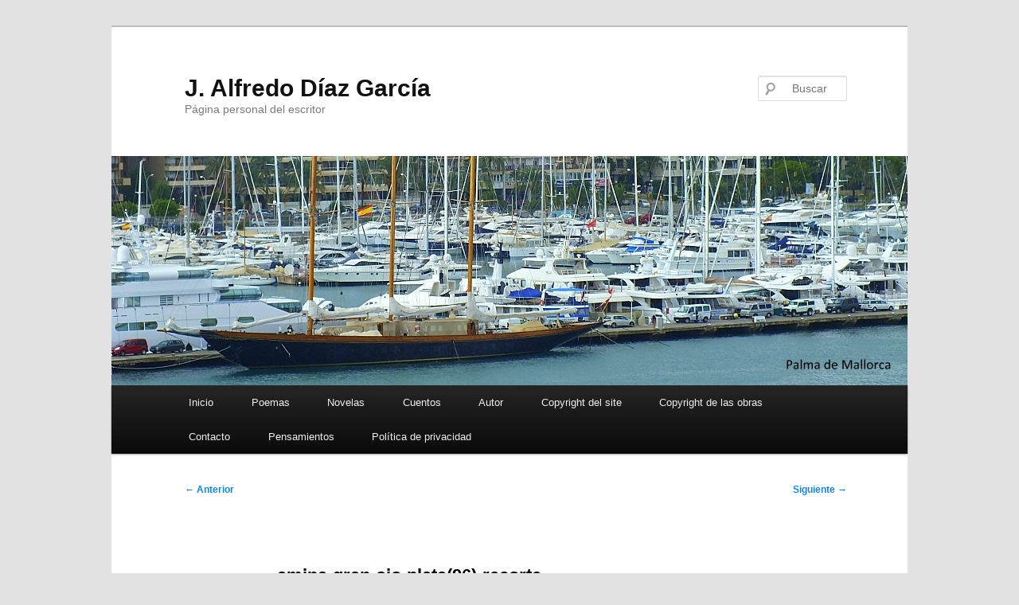

--- FILE ---
content_type: text/html; charset=UTF-8
request_url: https://alfredodiazgarcia.com/amina-gran-ojo-plata96-recorte/
body_size: 12206
content:
<!DOCTYPE html>
<html dir="ltr" lang="es" prefix="og: https://ogp.me/ns#">
<head>
<meta charset="UTF-8" />
<meta name="viewport" content="width=device-width, initial-scale=1.0" />
<title>
amina-gran-ojo-plata(96)-recorte | J. Alfredo Díaz GarcíaJ. Alfredo Díaz García	</title>
<link rel="profile" href="https://gmpg.org/xfn/11" />
<link rel="stylesheet" type="text/css" media="all" href="https://alfredodiazgarcia.com/wp-content/themes/twentyeleven/style.css?ver=20251202" />
<link rel="pingback" href="https://alfredodiazgarcia.com/xmlrpc.php">

		<!-- All in One SEO 4.9.3 - aioseo.com -->
	<meta name="robots" content="max-image-preview:large" />
	<meta name="author" content="Alfredo Díaz"/>
	<link rel="canonical" href="https://alfredodiazgarcia.com/amina-gran-ojo-plata96-recorte/" />
	<meta name="generator" content="All in One SEO (AIOSEO) 4.9.3" />
		<meta property="og:locale" content="es_ES" />
		<meta property="og:site_name" content="J. Alfredo Díaz García | Página personal del escritor" />
		<meta property="og:type" content="article" />
		<meta property="og:title" content="amina-gran-ojo-plata(96)-recorte | J. Alfredo Díaz García" />
		<meta property="og:url" content="https://alfredodiazgarcia.com/amina-gran-ojo-plata96-recorte/" />
		<meta property="og:image" content="https://alfredodiazgarcia.com/imagenes/sidebar/J.Alfredo-Diaz.jpg" />
		<meta property="og:image:secure_url" content="https://alfredodiazgarcia.com/imagenes/sidebar/J.Alfredo-Diaz.jpg" />
		<meta property="article:published_time" content="2023-11-08T13:21:22+00:00" />
		<meta property="article:modified_time" content="2023-11-08T13:21:22+00:00" />
		<meta property="article:publisher" content="https://facebook.com/jesusalfredo.diazg" />
		<meta name="twitter:card" content="summary_large_image" />
		<meta name="twitter:title" content="amina-gran-ojo-plata(96)-recorte | J. Alfredo Díaz García" />
		<meta name="twitter:image" content="https://alfredodiazgarcia.com/imagenes/sidebar/J.Alfredo-Diaz.jpg" />
		<script type="application/ld+json" class="aioseo-schema">
			{"@context":"https:\/\/schema.org","@graph":[{"@type":"BreadcrumbList","@id":"https:\/\/alfredodiazgarcia.com\/amina-gran-ojo-plata96-recorte\/#breadcrumblist","itemListElement":[{"@type":"ListItem","@id":"https:\/\/alfredodiazgarcia.com#listItem","position":1,"name":"Hogar","item":"https:\/\/alfredodiazgarcia.com","nextItem":{"@type":"ListItem","@id":"https:\/\/alfredodiazgarcia.com\/amina-gran-ojo-plata96-recorte\/#listItem","name":"amina-gran-ojo-plata(96)-recorte"}},{"@type":"ListItem","@id":"https:\/\/alfredodiazgarcia.com\/amina-gran-ojo-plata96-recorte\/#listItem","position":2,"name":"amina-gran-ojo-plata(96)-recorte","previousItem":{"@type":"ListItem","@id":"https:\/\/alfredodiazgarcia.com#listItem","name":"Hogar"}}]},{"@type":"ItemPage","@id":"https:\/\/alfredodiazgarcia.com\/amina-gran-ojo-plata96-recorte\/#itempage","url":"https:\/\/alfredodiazgarcia.com\/amina-gran-ojo-plata96-recorte\/","name":"amina-gran-ojo-plata(96)-recorte | J. Alfredo D\u00edaz Garc\u00eda","inLanguage":"es-ES","isPartOf":{"@id":"https:\/\/alfredodiazgarcia.com\/#website"},"breadcrumb":{"@id":"https:\/\/alfredodiazgarcia.com\/amina-gran-ojo-plata96-recorte\/#breadcrumblist"},"author":{"@id":"https:\/\/alfredodiazgarcia.com\/author\/alfredoescritor\/#author"},"creator":{"@id":"https:\/\/alfredodiazgarcia.com\/author\/alfredoescritor\/#author"},"datePublished":"2023-11-08T15:21:22+02:00","dateModified":"2023-11-08T15:21:22+02:00"},{"@type":"Person","@id":"https:\/\/alfredodiazgarcia.com\/#person","name":"Alfredo D\u00edaz","image":{"@type":"ImageObject","@id":"https:\/\/alfredodiazgarcia.com\/amina-gran-ojo-plata96-recorte\/#personImage","url":"https:\/\/secure.gravatar.com\/avatar\/9d9fc3e9019aa4e033ce6dde54d08ec3a1f4e08051f12d1ccce86947b452c06c?s=96&d=wavatar&r=g","width":96,"height":96,"caption":"Alfredo D\u00edaz"}},{"@type":"Person","@id":"https:\/\/alfredodiazgarcia.com\/author\/alfredoescritor\/#author","url":"https:\/\/alfredodiazgarcia.com\/author\/alfredoescritor\/","name":"Alfredo D\u00edaz","image":{"@type":"ImageObject","@id":"https:\/\/alfredodiazgarcia.com\/amina-gran-ojo-plata96-recorte\/#authorImage","url":"https:\/\/secure.gravatar.com\/avatar\/9d9fc3e9019aa4e033ce6dde54d08ec3a1f4e08051f12d1ccce86947b452c06c?s=96&d=wavatar&r=g","width":96,"height":96,"caption":"Alfredo D\u00edaz"}},{"@type":"WebSite","@id":"https:\/\/alfredodiazgarcia.com\/#website","url":"https:\/\/alfredodiazgarcia.com\/","name":"J. Alfredo D\u00edaz Garc\u00eda","description":"P\u00e1gina personal del escritor","inLanguage":"es-ES","publisher":{"@id":"https:\/\/alfredodiazgarcia.com\/#person"}}]}
		</script>
		<!-- All in One SEO -->

<link rel="alternate" type="application/rss+xml" title="J. Alfredo Díaz García &raquo; Feed" href="https://alfredodiazgarcia.com/feed/" />
<link rel="alternate" type="application/rss+xml" title="J. Alfredo Díaz García &raquo; Feed de los comentarios" href="https://alfredodiazgarcia.com/comments/feed/" />
<link rel="alternate" type="application/rss+xml" title="J. Alfredo Díaz García &raquo; Comentario amina-gran-ojo-plata(96)-recorte del feed" href="https://alfredodiazgarcia.com/feed/?attachment_id=2709" />
<link rel="alternate" title="oEmbed (JSON)" type="application/json+oembed" href="https://alfredodiazgarcia.com/wp-json/oembed/1.0/embed?url=https%3A%2F%2Falfredodiazgarcia.com%2Famina-gran-ojo-plata96-recorte%2F" />
<link rel="alternate" title="oEmbed (XML)" type="text/xml+oembed" href="https://alfredodiazgarcia.com/wp-json/oembed/1.0/embed?url=https%3A%2F%2Falfredodiazgarcia.com%2Famina-gran-ojo-plata96-recorte%2F&#038;format=xml" />
<style id='wp-img-auto-sizes-contain-inline-css' type='text/css'>
img:is([sizes=auto i],[sizes^="auto," i]){contain-intrinsic-size:3000px 1500px}
/*# sourceURL=wp-img-auto-sizes-contain-inline-css */
</style>
<style id='wp-emoji-styles-inline-css' type='text/css'>

	img.wp-smiley, img.emoji {
		display: inline !important;
		border: none !important;
		box-shadow: none !important;
		height: 1em !important;
		width: 1em !important;
		margin: 0 0.07em !important;
		vertical-align: -0.1em !important;
		background: none !important;
		padding: 0 !important;
	}
/*# sourceURL=wp-emoji-styles-inline-css */
</style>
<style id='wp-block-library-inline-css' type='text/css'>
:root{--wp-block-synced-color:#7a00df;--wp-block-synced-color--rgb:122,0,223;--wp-bound-block-color:var(--wp-block-synced-color);--wp-editor-canvas-background:#ddd;--wp-admin-theme-color:#007cba;--wp-admin-theme-color--rgb:0,124,186;--wp-admin-theme-color-darker-10:#006ba1;--wp-admin-theme-color-darker-10--rgb:0,107,160.5;--wp-admin-theme-color-darker-20:#005a87;--wp-admin-theme-color-darker-20--rgb:0,90,135;--wp-admin-border-width-focus:2px}@media (min-resolution:192dpi){:root{--wp-admin-border-width-focus:1.5px}}.wp-element-button{cursor:pointer}:root .has-very-light-gray-background-color{background-color:#eee}:root .has-very-dark-gray-background-color{background-color:#313131}:root .has-very-light-gray-color{color:#eee}:root .has-very-dark-gray-color{color:#313131}:root .has-vivid-green-cyan-to-vivid-cyan-blue-gradient-background{background:linear-gradient(135deg,#00d084,#0693e3)}:root .has-purple-crush-gradient-background{background:linear-gradient(135deg,#34e2e4,#4721fb 50%,#ab1dfe)}:root .has-hazy-dawn-gradient-background{background:linear-gradient(135deg,#faaca8,#dad0ec)}:root .has-subdued-olive-gradient-background{background:linear-gradient(135deg,#fafae1,#67a671)}:root .has-atomic-cream-gradient-background{background:linear-gradient(135deg,#fdd79a,#004a59)}:root .has-nightshade-gradient-background{background:linear-gradient(135deg,#330968,#31cdcf)}:root .has-midnight-gradient-background{background:linear-gradient(135deg,#020381,#2874fc)}:root{--wp--preset--font-size--normal:16px;--wp--preset--font-size--huge:42px}.has-regular-font-size{font-size:1em}.has-larger-font-size{font-size:2.625em}.has-normal-font-size{font-size:var(--wp--preset--font-size--normal)}.has-huge-font-size{font-size:var(--wp--preset--font-size--huge)}.has-text-align-center{text-align:center}.has-text-align-left{text-align:left}.has-text-align-right{text-align:right}.has-fit-text{white-space:nowrap!important}#end-resizable-editor-section{display:none}.aligncenter{clear:both}.items-justified-left{justify-content:flex-start}.items-justified-center{justify-content:center}.items-justified-right{justify-content:flex-end}.items-justified-space-between{justify-content:space-between}.screen-reader-text{border:0;clip-path:inset(50%);height:1px;margin:-1px;overflow:hidden;padding:0;position:absolute;width:1px;word-wrap:normal!important}.screen-reader-text:focus{background-color:#ddd;clip-path:none;color:#444;display:block;font-size:1em;height:auto;left:5px;line-height:normal;padding:15px 23px 14px;text-decoration:none;top:5px;width:auto;z-index:100000}html :where(.has-border-color){border-style:solid}html :where([style*=border-top-color]){border-top-style:solid}html :where([style*=border-right-color]){border-right-style:solid}html :where([style*=border-bottom-color]){border-bottom-style:solid}html :where([style*=border-left-color]){border-left-style:solid}html :where([style*=border-width]){border-style:solid}html :where([style*=border-top-width]){border-top-style:solid}html :where([style*=border-right-width]){border-right-style:solid}html :where([style*=border-bottom-width]){border-bottom-style:solid}html :where([style*=border-left-width]){border-left-style:solid}html :where(img[class*=wp-image-]){height:auto;max-width:100%}:where(figure){margin:0 0 1em}html :where(.is-position-sticky){--wp-admin--admin-bar--position-offset:var(--wp-admin--admin-bar--height,0px)}@media screen and (max-width:600px){html :where(.is-position-sticky){--wp-admin--admin-bar--position-offset:0px}}

/*# sourceURL=wp-block-library-inline-css */
</style><style id='global-styles-inline-css' type='text/css'>
:root{--wp--preset--aspect-ratio--square: 1;--wp--preset--aspect-ratio--4-3: 4/3;--wp--preset--aspect-ratio--3-4: 3/4;--wp--preset--aspect-ratio--3-2: 3/2;--wp--preset--aspect-ratio--2-3: 2/3;--wp--preset--aspect-ratio--16-9: 16/9;--wp--preset--aspect-ratio--9-16: 9/16;--wp--preset--color--black: #000;--wp--preset--color--cyan-bluish-gray: #abb8c3;--wp--preset--color--white: #fff;--wp--preset--color--pale-pink: #f78da7;--wp--preset--color--vivid-red: #cf2e2e;--wp--preset--color--luminous-vivid-orange: #ff6900;--wp--preset--color--luminous-vivid-amber: #fcb900;--wp--preset--color--light-green-cyan: #7bdcb5;--wp--preset--color--vivid-green-cyan: #00d084;--wp--preset--color--pale-cyan-blue: #8ed1fc;--wp--preset--color--vivid-cyan-blue: #0693e3;--wp--preset--color--vivid-purple: #9b51e0;--wp--preset--color--blue: #1982d1;--wp--preset--color--dark-gray: #373737;--wp--preset--color--medium-gray: #666;--wp--preset--color--light-gray: #e2e2e2;--wp--preset--gradient--vivid-cyan-blue-to-vivid-purple: linear-gradient(135deg,rgb(6,147,227) 0%,rgb(155,81,224) 100%);--wp--preset--gradient--light-green-cyan-to-vivid-green-cyan: linear-gradient(135deg,rgb(122,220,180) 0%,rgb(0,208,130) 100%);--wp--preset--gradient--luminous-vivid-amber-to-luminous-vivid-orange: linear-gradient(135deg,rgb(252,185,0) 0%,rgb(255,105,0) 100%);--wp--preset--gradient--luminous-vivid-orange-to-vivid-red: linear-gradient(135deg,rgb(255,105,0) 0%,rgb(207,46,46) 100%);--wp--preset--gradient--very-light-gray-to-cyan-bluish-gray: linear-gradient(135deg,rgb(238,238,238) 0%,rgb(169,184,195) 100%);--wp--preset--gradient--cool-to-warm-spectrum: linear-gradient(135deg,rgb(74,234,220) 0%,rgb(151,120,209) 20%,rgb(207,42,186) 40%,rgb(238,44,130) 60%,rgb(251,105,98) 80%,rgb(254,248,76) 100%);--wp--preset--gradient--blush-light-purple: linear-gradient(135deg,rgb(255,206,236) 0%,rgb(152,150,240) 100%);--wp--preset--gradient--blush-bordeaux: linear-gradient(135deg,rgb(254,205,165) 0%,rgb(254,45,45) 50%,rgb(107,0,62) 100%);--wp--preset--gradient--luminous-dusk: linear-gradient(135deg,rgb(255,203,112) 0%,rgb(199,81,192) 50%,rgb(65,88,208) 100%);--wp--preset--gradient--pale-ocean: linear-gradient(135deg,rgb(255,245,203) 0%,rgb(182,227,212) 50%,rgb(51,167,181) 100%);--wp--preset--gradient--electric-grass: linear-gradient(135deg,rgb(202,248,128) 0%,rgb(113,206,126) 100%);--wp--preset--gradient--midnight: linear-gradient(135deg,rgb(2,3,129) 0%,rgb(40,116,252) 100%);--wp--preset--font-size--small: 13px;--wp--preset--font-size--medium: 20px;--wp--preset--font-size--large: 36px;--wp--preset--font-size--x-large: 42px;--wp--preset--spacing--20: 0.44rem;--wp--preset--spacing--30: 0.67rem;--wp--preset--spacing--40: 1rem;--wp--preset--spacing--50: 1.5rem;--wp--preset--spacing--60: 2.25rem;--wp--preset--spacing--70: 3.38rem;--wp--preset--spacing--80: 5.06rem;--wp--preset--shadow--natural: 6px 6px 9px rgba(0, 0, 0, 0.2);--wp--preset--shadow--deep: 12px 12px 50px rgba(0, 0, 0, 0.4);--wp--preset--shadow--sharp: 6px 6px 0px rgba(0, 0, 0, 0.2);--wp--preset--shadow--outlined: 6px 6px 0px -3px rgb(255, 255, 255), 6px 6px rgb(0, 0, 0);--wp--preset--shadow--crisp: 6px 6px 0px rgb(0, 0, 0);}:where(.is-layout-flex){gap: 0.5em;}:where(.is-layout-grid){gap: 0.5em;}body .is-layout-flex{display: flex;}.is-layout-flex{flex-wrap: wrap;align-items: center;}.is-layout-flex > :is(*, div){margin: 0;}body .is-layout-grid{display: grid;}.is-layout-grid > :is(*, div){margin: 0;}:where(.wp-block-columns.is-layout-flex){gap: 2em;}:where(.wp-block-columns.is-layout-grid){gap: 2em;}:where(.wp-block-post-template.is-layout-flex){gap: 1.25em;}:where(.wp-block-post-template.is-layout-grid){gap: 1.25em;}.has-black-color{color: var(--wp--preset--color--black) !important;}.has-cyan-bluish-gray-color{color: var(--wp--preset--color--cyan-bluish-gray) !important;}.has-white-color{color: var(--wp--preset--color--white) !important;}.has-pale-pink-color{color: var(--wp--preset--color--pale-pink) !important;}.has-vivid-red-color{color: var(--wp--preset--color--vivid-red) !important;}.has-luminous-vivid-orange-color{color: var(--wp--preset--color--luminous-vivid-orange) !important;}.has-luminous-vivid-amber-color{color: var(--wp--preset--color--luminous-vivid-amber) !important;}.has-light-green-cyan-color{color: var(--wp--preset--color--light-green-cyan) !important;}.has-vivid-green-cyan-color{color: var(--wp--preset--color--vivid-green-cyan) !important;}.has-pale-cyan-blue-color{color: var(--wp--preset--color--pale-cyan-blue) !important;}.has-vivid-cyan-blue-color{color: var(--wp--preset--color--vivid-cyan-blue) !important;}.has-vivid-purple-color{color: var(--wp--preset--color--vivid-purple) !important;}.has-black-background-color{background-color: var(--wp--preset--color--black) !important;}.has-cyan-bluish-gray-background-color{background-color: var(--wp--preset--color--cyan-bluish-gray) !important;}.has-white-background-color{background-color: var(--wp--preset--color--white) !important;}.has-pale-pink-background-color{background-color: var(--wp--preset--color--pale-pink) !important;}.has-vivid-red-background-color{background-color: var(--wp--preset--color--vivid-red) !important;}.has-luminous-vivid-orange-background-color{background-color: var(--wp--preset--color--luminous-vivid-orange) !important;}.has-luminous-vivid-amber-background-color{background-color: var(--wp--preset--color--luminous-vivid-amber) !important;}.has-light-green-cyan-background-color{background-color: var(--wp--preset--color--light-green-cyan) !important;}.has-vivid-green-cyan-background-color{background-color: var(--wp--preset--color--vivid-green-cyan) !important;}.has-pale-cyan-blue-background-color{background-color: var(--wp--preset--color--pale-cyan-blue) !important;}.has-vivid-cyan-blue-background-color{background-color: var(--wp--preset--color--vivid-cyan-blue) !important;}.has-vivid-purple-background-color{background-color: var(--wp--preset--color--vivid-purple) !important;}.has-black-border-color{border-color: var(--wp--preset--color--black) !important;}.has-cyan-bluish-gray-border-color{border-color: var(--wp--preset--color--cyan-bluish-gray) !important;}.has-white-border-color{border-color: var(--wp--preset--color--white) !important;}.has-pale-pink-border-color{border-color: var(--wp--preset--color--pale-pink) !important;}.has-vivid-red-border-color{border-color: var(--wp--preset--color--vivid-red) !important;}.has-luminous-vivid-orange-border-color{border-color: var(--wp--preset--color--luminous-vivid-orange) !important;}.has-luminous-vivid-amber-border-color{border-color: var(--wp--preset--color--luminous-vivid-amber) !important;}.has-light-green-cyan-border-color{border-color: var(--wp--preset--color--light-green-cyan) !important;}.has-vivid-green-cyan-border-color{border-color: var(--wp--preset--color--vivid-green-cyan) !important;}.has-pale-cyan-blue-border-color{border-color: var(--wp--preset--color--pale-cyan-blue) !important;}.has-vivid-cyan-blue-border-color{border-color: var(--wp--preset--color--vivid-cyan-blue) !important;}.has-vivid-purple-border-color{border-color: var(--wp--preset--color--vivid-purple) !important;}.has-vivid-cyan-blue-to-vivid-purple-gradient-background{background: var(--wp--preset--gradient--vivid-cyan-blue-to-vivid-purple) !important;}.has-light-green-cyan-to-vivid-green-cyan-gradient-background{background: var(--wp--preset--gradient--light-green-cyan-to-vivid-green-cyan) !important;}.has-luminous-vivid-amber-to-luminous-vivid-orange-gradient-background{background: var(--wp--preset--gradient--luminous-vivid-amber-to-luminous-vivid-orange) !important;}.has-luminous-vivid-orange-to-vivid-red-gradient-background{background: var(--wp--preset--gradient--luminous-vivid-orange-to-vivid-red) !important;}.has-very-light-gray-to-cyan-bluish-gray-gradient-background{background: var(--wp--preset--gradient--very-light-gray-to-cyan-bluish-gray) !important;}.has-cool-to-warm-spectrum-gradient-background{background: var(--wp--preset--gradient--cool-to-warm-spectrum) !important;}.has-blush-light-purple-gradient-background{background: var(--wp--preset--gradient--blush-light-purple) !important;}.has-blush-bordeaux-gradient-background{background: var(--wp--preset--gradient--blush-bordeaux) !important;}.has-luminous-dusk-gradient-background{background: var(--wp--preset--gradient--luminous-dusk) !important;}.has-pale-ocean-gradient-background{background: var(--wp--preset--gradient--pale-ocean) !important;}.has-electric-grass-gradient-background{background: var(--wp--preset--gradient--electric-grass) !important;}.has-midnight-gradient-background{background: var(--wp--preset--gradient--midnight) !important;}.has-small-font-size{font-size: var(--wp--preset--font-size--small) !important;}.has-medium-font-size{font-size: var(--wp--preset--font-size--medium) !important;}.has-large-font-size{font-size: var(--wp--preset--font-size--large) !important;}.has-x-large-font-size{font-size: var(--wp--preset--font-size--x-large) !important;}
/*# sourceURL=global-styles-inline-css */
</style>

<style id='classic-theme-styles-inline-css' type='text/css'>
/*! This file is auto-generated */
.wp-block-button__link{color:#fff;background-color:#32373c;border-radius:9999px;box-shadow:none;text-decoration:none;padding:calc(.667em + 2px) calc(1.333em + 2px);font-size:1.125em}.wp-block-file__button{background:#32373c;color:#fff;text-decoration:none}
/*# sourceURL=/wp-includes/css/classic-themes.min.css */
</style>
<link rel='stylesheet' id='titan-adminbar-styles-css' href='https://alfredodiazgarcia.com/wp-content/plugins/anti-spam/assets/css/admin-bar.css?ver=7.4.0' type='text/css' media='all' />
<link rel='stylesheet' id='twentyeleven-block-style-css' href='https://alfredodiazgarcia.com/wp-content/themes/twentyeleven/blocks.css?ver=20240703' type='text/css' media='all' />
<script type="text/javascript" src="https://alfredodiazgarcia.com/wp-includes/js/jquery/jquery.min.js?ver=3.7.1" id="jquery-core-js"></script>
<script type="text/javascript" src="https://alfredodiazgarcia.com/wp-includes/js/jquery/jquery-migrate.min.js?ver=3.4.1" id="jquery-migrate-js"></script>
<link rel="https://api.w.org/" href="https://alfredodiazgarcia.com/wp-json/" /><link rel="alternate" title="JSON" type="application/json" href="https://alfredodiazgarcia.com/wp-json/wp/v2/media/2709" /><link rel="EditURI" type="application/rsd+xml" title="RSD" href="https://alfredodiazgarcia.com/xmlrpc.php?rsd" />
<meta name="generator" content="WordPress 6.9" />
<link rel='shortlink' href='https://alfredodiazgarcia.com/?p=2709' />
		<style type="text/css" id="wp-custom-css">
			#content {text-align:justify;}
.singular .entry-title {font-size: 22px; text-indent: 0;}
body, input, textarea {color: #000000; font: 16px Calibri, helvetica, garamond; font-weight: 400; text-indent: 1em;}

/* imagenes en galeria-2 para poder presentar cuatro horizontales*/
.galeria  {margin:2px;width:168px; float:left;}
.galeria-2  {margin:2px; width:112px;}
.galeria-2 img {border: 1px solid #000;} 
.galeria-2 a:hover img {border: 1px solid #f00;}
.imagen-con-marco img{border: 4px double #00f; padding: 1px;}
.imagen-con-marco a:hover img{border: 4px ridge #f00;}	
p.salta-linea  {clear: both;}
.salta-linea  {clear: both;}		</style>
		</head>

<body class="attachment wp-singular attachment-template-default single single-attachment postid-2709 attachmentid-2709 attachment-jpeg wp-embed-responsive wp-theme-twentyeleven single-author singular two-column right-sidebar">
<div class="skip-link"><a class="assistive-text" href="#content">Ir al contenido principal</a></div><div id="page" class="hfeed">
	<header id="branding">
			<hgroup>
									<h1 id="site-title"><span><a href="https://alfredodiazgarcia.com/" rel="home" >J. Alfredo Díaz García</a></span></h1>
										<h2 id="site-description">Página personal del escritor</h2>
							</hgroup>

						<a href="https://alfredodiazgarcia.com/" rel="home" >
				<img src="https://alfredodiazgarcia.com/wp-content/uploads/2015/09/Palma-de-Mallorca-4-001.jpg" width="1000" height="288" alt="J. Alfredo Díaz García" srcset="https://alfredodiazgarcia.com/wp-content/uploads/2015/09/Palma-de-Mallorca-4-001.jpg 1000w, https://alfredodiazgarcia.com/wp-content/uploads/2015/09/Palma-de-Mallorca-4-001-300x86.jpg 300w, https://alfredodiazgarcia.com/wp-content/uploads/2015/09/Palma-de-Mallorca-4-001-500x144.jpg 500w" sizes="(max-width: 1000px) 100vw, 1000px" decoding="async" fetchpriority="high" />			</a>
			
									<form method="get" id="searchform" action="https://alfredodiazgarcia.com/">
		<label for="s" class="assistive-text">Buscar</label>
		<input type="text" class="field" name="s" id="s" placeholder="Buscar" />
		<input type="submit" class="submit" name="submit" id="searchsubmit" value="Buscar" />
	</form>
			
			<nav id="access">
				<h3 class="assistive-text">Menú principal</h3>
				<div class="menu-menu-alfredo-container"><ul id="menu-menu-alfredo" class="menu"><li id="menu-item-100" class="menu-item menu-item-type-custom menu-item-object-custom menu-item-home menu-item-100"><a href="https://alfredodiazgarcia.com">Inicio</a></li>
<li id="menu-item-89" class="menu-item menu-item-type-post_type menu-item-object-page menu-item-has-children menu-item-89"><a href="https://alfredodiazgarcia.com/poemas/">Poemas</a>
<ul class="sub-menu">
	<li id="menu-item-90" class="menu-item menu-item-type-post_type menu-item-object-page menu-item-90"><a href="https://alfredodiazgarcia.com/poemas/poemas-escritos/">Poemas escritos</a></li>
	<li id="menu-item-91" class="menu-item menu-item-type-post_type menu-item-object-page menu-item-91"><a href="https://alfredodiazgarcia.com/poemas/poemas-publicados/">Poemas publicados</a></li>
</ul>
</li>
<li id="menu-item-92" class="menu-item menu-item-type-post_type menu-item-object-page menu-item-has-children menu-item-92"><a href="https://alfredodiazgarcia.com/novelas/">Novelas</a>
<ul class="sub-menu">
	<li id="menu-item-93" class="menu-item menu-item-type-post_type menu-item-object-page menu-item-93"><a href="https://alfredodiazgarcia.com/novelas/novelas-en-preparacion/">Novelas en preparación</a></li>
	<li id="menu-item-94" class="menu-item menu-item-type-post_type menu-item-object-page menu-item-has-children menu-item-94"><a href="https://alfredodiazgarcia.com/novelas/novelas-publicadas/">Novelas publicadas</a>
	<ul class="sub-menu">
		<li id="menu-item-1327" class="menu-item menu-item-type-post_type menu-item-object-page menu-item-1327"><a href="https://alfredodiazgarcia.com/tetralogia-almas-gemelas/">Tetralogía almas gemelas</a></li>
		<li id="menu-item-1425" class="menu-item menu-item-type-post_type menu-item-object-page menu-item-1425"><a href="https://alfredodiazgarcia.com/la-perla-de-tanger/">La perla de Tánger</a></li>
		<li id="menu-item-1737" class="menu-item menu-item-type-post_type menu-item-object-page menu-item-1737"><a href="https://alfredodiazgarcia.com/la-rosa-de-tanger/">La rosa de Tanger</a></li>
		<li id="menu-item-2025" class="menu-item menu-item-type-post_type menu-item-object-page menu-item-2025"><a href="https://alfredodiazgarcia.com/toda-una-vida-sin-ti/">Toda una vida sin ti</a></li>
		<li id="menu-item-2567" class="menu-item menu-item-type-post_type menu-item-object-page menu-item-2567"><a href="https://alfredodiazgarcia.com/sobre-las-olas-de-malta/">Sobre las olas de Malta</a></li>
		<li id="menu-item-1426" class="menu-item menu-item-type-post_type menu-item-object-page menu-item-1426"><a href="https://alfredodiazgarcia.com/la-mina-del-espiritu-errante/">La mina del espíritu errante</a></li>
		<li id="menu-item-2568" class="menu-item menu-item-type-post_type menu-item-object-page menu-item-2568"><a href="https://alfredodiazgarcia.com/astraia/">Astraia</a></li>
	</ul>
</li>
</ul>
</li>
<li id="menu-item-95" class="menu-item menu-item-type-post_type menu-item-object-page menu-item-has-children menu-item-95"><a href="https://alfredodiazgarcia.com/cuentos-2/">Cuentos</a>
<ul class="sub-menu">
	<li id="menu-item-96" class="menu-item menu-item-type-post_type menu-item-object-page menu-item-96"><a href="https://alfredodiazgarcia.com/cuentos-2/cuentos-escritos/">Cuentos escritos</a></li>
	<li id="menu-item-97" class="menu-item menu-item-type-post_type menu-item-object-page menu-item-has-children menu-item-97"><a href="https://alfredodiazgarcia.com/cuentos-2/cuentos-publicado/">Cuentos publicados</a>
	<ul class="sub-menu">
		<li id="menu-item-1427" class="menu-item menu-item-type-post_type menu-item-object-page menu-item-1427"><a href="https://alfredodiazgarcia.com/de-gatos-trenes-y-un-dragon/">De gatos, trenes y un dragón</a></li>
		<li id="menu-item-1428" class="menu-item menu-item-type-post_type menu-item-object-page menu-item-1428"><a href="https://alfredodiazgarcia.com/el-hombre-de-la-bicicleta-rosa/">El hombre de la bicicleta rosa</a></li>
	</ul>
</li>
</ul>
</li>
<li id="menu-item-98" class="menu-item menu-item-type-post_type menu-item-object-page menu-item-98"><a href="https://alfredodiazgarcia.com/autor/">Autor</a></li>
<li id="menu-item-253" class="menu-item menu-item-type-post_type menu-item-object-page menu-item-253"><a href="https://alfredodiazgarcia.com/copyright-del-site/">Copyright del site</a></li>
<li id="menu-item-2043" class="menu-item menu-item-type-post_type menu-item-object-page menu-item-2043"><a href="https://alfredodiazgarcia.com/copyright-de-las-obras/">Copyright de las obras</a></li>
<li id="menu-item-266" class="menu-item menu-item-type-post_type menu-item-object-page menu-item-266"><a href="https://alfredodiazgarcia.com/contacto/">Contacto</a></li>
<li id="menu-item-699" class="menu-item menu-item-type-post_type menu-item-object-page menu-item-699"><a href="https://alfredodiazgarcia.com/pensamientos-2/">Pensamientos</a></li>
<li id="menu-item-1892" class="menu-item menu-item-type-post_type menu-item-object-page menu-item-privacy-policy menu-item-1892"><a rel="privacy-policy" href="https://alfredodiazgarcia.com/politica-de-privacidad/">Política de privacidad</a></li>
</ul></div>			</nav><!-- #access -->
	</header><!-- #branding -->


	<div id="main">

		<div id="primary" class="image-attachment">
			<div id="content" role="main">

			
				<nav id="nav-single">
					<h3 class="assistive-text">Navegador de imágenes</h3>
					<span class="nav-previous"><a href='https://alfredodiazgarcia.com/tetralogia-almas-gemelas_6-2/'>&larr; Anterior</a></span>
					<span class="nav-next"><a href='https://alfredodiazgarcia.com/konica-minolta-digital-camera-2/'>Siguiente &rarr;</a></span>
				</nav><!-- #nav-single -->

					<article id="post-2709" class="post-2709 attachment type-attachment status-inherit hentry">
						<header class="entry-header">
							<h1 class="entry-title">amina-gran-ojo-plata(96)-recorte</h1>

							<div class="entry-meta">
								<span class="meta-prep meta-prep-entry-date">Publicado el</span> <span class="entry-date"><abbr class="published" title="15:21">8 noviembre, 2023</abbr></span> a <a href="https://alfredodiazgarcia.com/wp-content/uploads/2023/11/amina-gran-ojo-plata96-recorte.jpg" title="Enlace a la imagen en tamaño completo">400 &times; 372</a> en <a href="https://alfredodiazgarcia.com/amina-gran-ojo-plata96-recorte/" title="Ir a amina-gran-ojo-plata(96)-recorte" rel="gallery">amina-gran-ojo-plata(96)-recorte</a>															</div><!-- .entry-meta -->

						</header><!-- .entry-header -->

						<div class="entry-content">

							<div class="entry-attachment">
								<div class="attachment">
													<a href="https://alfredodiazgarcia.com/konica-minolta-digital-camera-2/" title="amina-gran-ojo-plata(96)-recorte" rel="attachment">
										<img width="400" height="372" src="https://alfredodiazgarcia.com/wp-content/uploads/2023/11/amina-gran-ojo-plata96-recorte.jpg" class="attachment-848x1024 size-848x1024" alt="" decoding="async" srcset="https://alfredodiazgarcia.com/wp-content/uploads/2023/11/amina-gran-ojo-plata96-recorte.jpg 400w, https://alfredodiazgarcia.com/wp-content/uploads/2023/11/amina-gran-ojo-plata96-recorte-300x279.jpg 300w, https://alfredodiazgarcia.com/wp-content/uploads/2023/11/amina-gran-ojo-plata96-recorte-323x300.jpg 323w" sizes="(max-width: 400px) 100vw, 400px" />									</a>

																	</div><!-- .attachment -->

							</div><!-- .entry-attachment -->

							<div class="entry-description">
																							</div><!-- .entry-description -->

						</div><!-- .entry-content -->

					</article><!-- #post-2709 -->

						<div id="comments">
	
	
	
		<div id="respond" class="comment-respond">
		<h3 id="reply-title" class="comment-reply-title">Deja una respuesta <small><a rel="nofollow" id="cancel-comment-reply-link" href="/amina-gran-ojo-plata96-recorte/#respond" style="display:none;">Cancelar la respuesta</a></small></h3><form action="https://alfredodiazgarcia.com/wp-comments-post.php" method="post" id="commentform" class="comment-form"><p class="comment-notes"><span id="email-notes">Tu dirección de correo electrónico no será publicada.</span> <span class="required-field-message">Los campos obligatorios están marcados con <span class="required">*</span></span></p><p class="comment-form-comment"><label for="comment">Comentario <span class="required">*</span></label> <textarea id="comment" name="comment" cols="45" rows="8" maxlength="65525" required="required"></textarea></p><p class="comment-form-author"><label for="author">Nombre <span class="required">*</span></label> <input id="author" name="author" type="text" value="" size="30" maxlength="245" autocomplete="name" required="required" /></p>
<p class="comment-form-email"><label for="email">Correo electrónico <span class="required">*</span></label> <input id="email" name="email" type="text" value="" size="30" maxlength="100" aria-describedby="email-notes" autocomplete="email" required="required" /></p>
<p class="comment-form-url"><label for="url">Web</label> <input id="url" name="url" type="text" value="" size="30" maxlength="200" autocomplete="url" /></p>
<p class="form-submit"><input name="submit" type="submit" id="submit" class="submit" value="Publicar el comentario" /> <input type='hidden' name='comment_post_ID' value='2709' id='comment_post_ID' />
<input type='hidden' name='comment_parent' id='comment_parent' value='0' />
</p><!-- Anti-spam plugin wordpress.org/plugins/anti-spam/ --><div class="wantispam-required-fields"><input type="hidden" name="wantispam_t" class="wantispam-control wantispam-control-t" value="1769755217" /><div class="wantispam-group wantispam-group-q" style="clear: both;">
					<label>Current ye@r <span class="required">*</span></label>
					<input type="hidden" name="wantispam_a" class="wantispam-control wantispam-control-a" value="2026" />
					<input type="text" name="wantispam_q" class="wantispam-control wantispam-control-q" value="7.4.0" autocomplete="off" />
				  </div>
<div class="wantispam-group wantispam-group-e" style="display: none;">
					<label>Leave this field empty</label>
					<input type="text" name="wantispam_e_email_url_website" class="wantispam-control wantispam-control-e" value="" autocomplete="off" />
				  </div>
</div><!--\End Anti-spam plugin --></form>	</div><!-- #respond -->
	
</div><!-- #comments -->

				
			</div><!-- #content -->
		</div><!-- #primary -->


	</div><!-- #main -->

	<footer id="colophon">

			
<div id="supplementary" class="two">
		<div id="first" class="widget-area" role="complementary">
		<aside id="tag_cloud-3" class="widget widget_tag_cloud"><h3 class="widget-title">Palabras buscadas</h3><div class="tagcloud"><ul class='wp-tag-cloud' role='list'>
	<li><a href="https://alfredodiazgarcia.com/tag/amazon/" class="tag-cloud-link tag-link-50 tag-link-position-1" style="font-size: 8pt;" aria-label="amazon (1 elemento)">amazon</a></li>
	<li><a href="https://alfredodiazgarcia.com/tag/amor-en-tanger/" class="tag-cloud-link tag-link-27 tag-link-position-2" style="font-size: 22pt;" aria-label="amor en tanger (2 elementos)">amor en tanger</a></li>
	<li><a href="https://alfredodiazgarcia.com/tag/antologia-poetica/" class="tag-cloud-link tag-link-66 tag-link-position-3" style="font-size: 8pt;" aria-label="antologia poetica (1 elemento)">antologia poetica</a></li>
	<li><a href="https://alfredodiazgarcia.com/tag/aprender-narrativa/" class="tag-cloud-link tag-link-69 tag-link-position-4" style="font-size: 8pt;" aria-label="aprender narrativa (1 elemento)">aprender narrativa</a></li>
	<li><a href="https://alfredodiazgarcia.com/tag/arquitectos/" class="tag-cloud-link tag-link-76 tag-link-position-5" style="font-size: 8pt;" aria-label="arquitectos (1 elemento)">arquitectos</a></li>
	<li><a href="https://alfredodiazgarcia.com/tag/cantantes/" class="tag-cloud-link tag-link-58 tag-link-position-6" style="font-size: 8pt;" aria-label="cantantes (1 elemento)">cantantes</a></li>
	<li><a href="https://alfredodiazgarcia.com/tag/comenzar-una-novela/" class="tag-cloud-link tag-link-49 tag-link-position-7" style="font-size: 8pt;" aria-label="comenzar una novela (1 elemento)">comenzar una novela</a></li>
	<li><a href="https://alfredodiazgarcia.com/tag/como-escribir-dialogos/" class="tag-cloud-link tag-link-62 tag-link-position-8" style="font-size: 8pt;" aria-label="como escribir dialogos (1 elemento)">como escribir dialogos</a></li>
	<li><a href="https://alfredodiazgarcia.com/tag/cruecero/" class="tag-cloud-link tag-link-54 tag-link-position-9" style="font-size: 8pt;" aria-label="cruecero (1 elemento)">cruecero</a></li>
	<li><a href="https://alfredodiazgarcia.com/tag/descarga-cuentos/" class="tag-cloud-link tag-link-12 tag-link-position-10" style="font-size: 8pt;" aria-label="descarga cuentos (1 elemento)">descarga cuentos</a></li>
	<li><a href="https://alfredodiazgarcia.com/tag/descarga-novelas/" class="tag-cloud-link tag-link-11 tag-link-position-11" style="font-size: 8pt;" aria-label="descarga novelas (1 elemento)">descarga novelas</a></li>
	<li><a href="https://alfredodiazgarcia.com/tag/descarga-poemas/" class="tag-cloud-link tag-link-13 tag-link-position-12" style="font-size: 8pt;" aria-label="descarga poemas (1 elemento)">descarga poemas</a></li>
	<li><a href="https://alfredodiazgarcia.com/tag/dios/" class="tag-cloud-link tag-link-16 tag-link-position-13" style="font-size: 8pt;" aria-label="dios (1 elemento)">dios</a></li>
	<li><a href="https://alfredodiazgarcia.com/tag/ebook/" class="tag-cloud-link tag-link-46 tag-link-position-14" style="font-size: 8pt;" aria-label="ebook (1 elemento)">ebook</a></li>
	<li><a href="https://alfredodiazgarcia.com/tag/el-estilo-literario-sobrio/" class="tag-cloud-link tag-link-72 tag-link-position-15" style="font-size: 8pt;" aria-label="el estilo literario sobrio (1 elemento)">el estilo literario sobrio</a></li>
	<li><a href="https://alfredodiazgarcia.com/tag/el-trabajo-del-escritor/" class="tag-cloud-link tag-link-60 tag-link-position-16" style="font-size: 8pt;" aria-label="el trabajo del escritor (1 elemento)">el trabajo del escritor</a></li>
	<li><a href="https://alfredodiazgarcia.com/tag/el-uso-de-la-raya-en-los-dialogos/" class="tag-cloud-link tag-link-63 tag-link-position-17" style="font-size: 8pt;" aria-label="el uso de la raya en los dialogos (1 elemento)">el uso de la raya en los dialogos</a></li>
	<li><a href="https://alfredodiazgarcia.com/tag/escribir/" class="tag-cloud-link tag-link-15 tag-link-position-18" style="font-size: 8pt;" aria-label="escribir (1 elemento)">escribir</a></li>
	<li><a href="https://alfredodiazgarcia.com/tag/escribir-bien/" class="tag-cloud-link tag-link-9 tag-link-position-19" style="font-size: 22pt;" aria-label="escribir bien (2 elementos)">escribir bien</a></li>
	<li><a href="https://alfredodiazgarcia.com/tag/escribir-una-novela/" class="tag-cloud-link tag-link-31 tag-link-position-20" style="font-size: 22pt;" aria-label="escribir una novela (2 elementos)">escribir una novela</a></li>
	<li><a href="https://alfredodiazgarcia.com/tag/escritor/" class="tag-cloud-link tag-link-14 tag-link-position-21" style="font-size: 22pt;" aria-label="escritor (2 elementos)">escritor</a></li>
	<li><a href="https://alfredodiazgarcia.com/tag/estilo-literario-elegante/" class="tag-cloud-link tag-link-74 tag-link-position-22" style="font-size: 8pt;" aria-label="estilo literario elegante (1 elemento)">estilo literario elegante</a></li>
	<li><a href="https://alfredodiazgarcia.com/tag/estilo-literario-sencillo/" class="tag-cloud-link tag-link-73 tag-link-position-23" style="font-size: 8pt;" aria-label="estilo literario sencillo (1 elemento)">estilo literario sencillo</a></li>
	<li><a href="https://alfredodiazgarcia.com/tag/estilos-literarios/" class="tag-cloud-link tag-link-71 tag-link-position-24" style="font-size: 8pt;" aria-label="estilos literarios (1 elemento)">estilos literarios</a></li>
	<li><a href="https://alfredodiazgarcia.com/tag/estilos-narrativos/" class="tag-cloud-link tag-link-70 tag-link-position-25" style="font-size: 8pt;" aria-label="estilos narrativos (1 elemento)">estilos narrativos</a></li>
	<li><a href="https://alfredodiazgarcia.com/tag/extension-de-una-novela/" class="tag-cloud-link tag-link-53 tag-link-position-26" style="font-size: 8pt;" aria-label="extension de una novela (1 elemento)">extension de una novela</a></li>
	<li><a href="https://alfredodiazgarcia.com/tag/la-rosa-de-tanger/" class="tag-cloud-link tag-link-52 tag-link-position-27" style="font-size: 8pt;" aria-label="la rosa de tanger (1 elemento)">la rosa de tanger</a></li>
	<li><a href="https://alfredodiazgarcia.com/tag/las-comillas-angulares-en-los-pensamientos/" class="tag-cloud-link tag-link-64 tag-link-position-28" style="font-size: 8pt;" aria-label="las comillas angulares en los pensamientos (1 elemento)">las comillas angulares en los pensamientos</a></li>
	<li><a href="https://alfredodiazgarcia.com/tag/look-inside/" class="tag-cloud-link tag-link-51 tag-link-position-29" style="font-size: 8pt;" aria-label="look inside (1 elemento)">look inside</a></li>
	<li><a href="https://alfredodiazgarcia.com/tag/los-molinos-de-mi-mente/" class="tag-cloud-link tag-link-67 tag-link-position-30" style="font-size: 8pt;" aria-label="los molinos de mi mente (1 elemento)">los molinos de mi mente</a></li>
	<li><a href="https://alfredodiazgarcia.com/tag/maquetar/" class="tag-cloud-link tag-link-47 tag-link-position-31" style="font-size: 8pt;" aria-label="maquetar (1 elemento)">maquetar</a></li>
	<li><a href="https://alfredodiazgarcia.com/tag/marrakech/" class="tag-cloud-link tag-link-56 tag-link-position-32" style="font-size: 8pt;" aria-label="marrakech (1 elemento)">marrakech</a></li>
	<li><a href="https://alfredodiazgarcia.com/tag/narrativa/" class="tag-cloud-link tag-link-68 tag-link-position-33" style="font-size: 8pt;" aria-label="narrativa (1 elemento)">narrativa</a></li>
	<li><a href="https://alfredodiazgarcia.com/tag/novela/" class="tag-cloud-link tag-link-26 tag-link-position-34" style="font-size: 8pt;" aria-label="novela (1 elemento)">novela</a></li>
	<li><a href="https://alfredodiazgarcia.com/tag/novela-romantica/" class="tag-cloud-link tag-link-55 tag-link-position-35" style="font-size: 8pt;" aria-label="novela romantica (1 elemento)">novela romantica</a></li>
	<li><a href="https://alfredodiazgarcia.com/tag/novelas/" class="tag-cloud-link tag-link-61 tag-link-position-36" style="font-size: 8pt;" aria-label="novelas (1 elemento)">novelas</a></li>
	<li><a href="https://alfredodiazgarcia.com/tag/novelas-cuentos-poemas/" class="tag-cloud-link tag-link-10 tag-link-position-37" style="font-size: 8pt;" aria-label="novelas cuentos poemas (1 elemento)">novelas cuentos poemas</a></li>
	<li><a href="https://alfredodiazgarcia.com/tag/oficio-de-dios/" class="tag-cloud-link tag-link-17 tag-link-position-38" style="font-size: 8pt;" aria-label="oficio de dios (1 elemento)">oficio de dios</a></li>
	<li><a href="https://alfredodiazgarcia.com/tag/placer-de-escribir/" class="tag-cloud-link tag-link-18 tag-link-position-39" style="font-size: 8pt;" aria-label="placer de escribir (1 elemento)">placer de escribir</a></li>
	<li><a href="https://alfredodiazgarcia.com/tag/poemario/" class="tag-cloud-link tag-link-65 tag-link-position-40" style="font-size: 8pt;" aria-label="poemario (1 elemento)">poemario</a></li>
	<li><a href="https://alfredodiazgarcia.com/tag/publicar-un-libro/" class="tag-cloud-link tag-link-48 tag-link-position-41" style="font-size: 8pt;" aria-label="publicar un libro (1 elemento)">publicar un libro</a></li>
	<li><a href="https://alfredodiazgarcia.com/tag/reencarnacion/" class="tag-cloud-link tag-link-57 tag-link-position-42" style="font-size: 8pt;" aria-label="reencarnacion (1 elemento)">reencarnacion</a></li>
	<li><a href="https://alfredodiazgarcia.com/tag/signos-de-puntuacion/" class="tag-cloud-link tag-link-8 tag-link-position-43" style="font-size: 8pt;" aria-label="signos de puntuacion (1 elemento)">signos de puntuacion</a></li>
	<li><a href="https://alfredodiazgarcia.com/tag/violencia-de-genero/" class="tag-cloud-link tag-link-77 tag-link-position-44" style="font-size: 8pt;" aria-label="violencia de género (1 elemento)">violencia de género</a></li>
	<li><a href="https://alfredodiazgarcia.com/tag/yate/" class="tag-cloud-link tag-link-75 tag-link-position-45" style="font-size: 8pt;" aria-label="yate (1 elemento)">yate</a></li>
</ul>
</div>
</aside>	</div><!-- #first .widget-area -->
	
	
		<div id="third" class="widget-area" role="complementary">
		<aside id="custom_html-7" class="widget_text widget widget_custom_html"><div class="textwidget custom-html-widget"><a href="http://guardafaro.net/"><img src="http:///alfredodiazgarcia.com/imagenes/imagenes del theme/blog-guardafaro-f.jpg" title="Blog El guardian del faro" alt="Blog El guardian del faro" width="190" /></a></div></aside><aside id="custom_html-6" class="widget_text widget widget_custom_html"><h3 class="widget-title">Mis otros blogs</h3><div class="textwidget custom-html-widget"><a href="http://entre-perros-y-gatos.es/"><img src="https://alfredodiazgarcia.com/imagenes/imagenes del theme/blog-guardagatos-f.jpg" title="Blog Entre perros y gatos te veas" alt="Blog Entre perros y gatos" width="190" /></a></div></aside>	</div><!-- #third .widget-area -->
	</div><!-- #supplementary -->

			<div id="site-generator">
								<a class="privacy-policy-link" href="https://alfredodiazgarcia.com/politica-de-privacidad/" rel="privacy-policy">Política de privacidad</a><span role="separator" aria-hidden="true"></span>				<a href="https://es.wordpress.org/" class="imprint" title="Plataforma semántica de publicación personal">
					Funciona gracias a WordPress				</a>
			</div>
	</footer><!-- #colophon -->
</div><!-- #page -->

<script type="speculationrules">
{"prefetch":[{"source":"document","where":{"and":[{"href_matches":"/*"},{"not":{"href_matches":["/wp-*.php","/wp-admin/*","/wp-content/uploads/*","/wp-content/*","/wp-content/plugins/*","/wp-content/themes/twentyeleven/*","/*\\?(.+)"]}},{"not":{"selector_matches":"a[rel~=\"nofollow\"]"}},{"not":{"selector_matches":".no-prefetch, .no-prefetch a"}}]},"eagerness":"conservative"}]}
</script>
<script type="text/javascript" src="https://alfredodiazgarcia.com/wp-includes/js/comment-reply.min.js?ver=6.9" id="comment-reply-js" async="async" data-wp-strategy="async" fetchpriority="low"></script>
<script type="text/javascript" src="https://alfredodiazgarcia.com/wp-content/plugins/anti-spam/assets/js/anti-spam.js?ver=7.4.0" id="anti-spam-script-js"></script>
<script id="wp-emoji-settings" type="application/json">
{"baseUrl":"https://s.w.org/images/core/emoji/17.0.2/72x72/","ext":".png","svgUrl":"https://s.w.org/images/core/emoji/17.0.2/svg/","svgExt":".svg","source":{"concatemoji":"https://alfredodiazgarcia.com/wp-includes/js/wp-emoji-release.min.js?ver=6.9"}}
</script>
<script type="module">
/* <![CDATA[ */
/*! This file is auto-generated */
const a=JSON.parse(document.getElementById("wp-emoji-settings").textContent),o=(window._wpemojiSettings=a,"wpEmojiSettingsSupports"),s=["flag","emoji"];function i(e){try{var t={supportTests:e,timestamp:(new Date).valueOf()};sessionStorage.setItem(o,JSON.stringify(t))}catch(e){}}function c(e,t,n){e.clearRect(0,0,e.canvas.width,e.canvas.height),e.fillText(t,0,0);t=new Uint32Array(e.getImageData(0,0,e.canvas.width,e.canvas.height).data);e.clearRect(0,0,e.canvas.width,e.canvas.height),e.fillText(n,0,0);const a=new Uint32Array(e.getImageData(0,0,e.canvas.width,e.canvas.height).data);return t.every((e,t)=>e===a[t])}function p(e,t){e.clearRect(0,0,e.canvas.width,e.canvas.height),e.fillText(t,0,0);var n=e.getImageData(16,16,1,1);for(let e=0;e<n.data.length;e++)if(0!==n.data[e])return!1;return!0}function u(e,t,n,a){switch(t){case"flag":return n(e,"\ud83c\udff3\ufe0f\u200d\u26a7\ufe0f","\ud83c\udff3\ufe0f\u200b\u26a7\ufe0f")?!1:!n(e,"\ud83c\udde8\ud83c\uddf6","\ud83c\udde8\u200b\ud83c\uddf6")&&!n(e,"\ud83c\udff4\udb40\udc67\udb40\udc62\udb40\udc65\udb40\udc6e\udb40\udc67\udb40\udc7f","\ud83c\udff4\u200b\udb40\udc67\u200b\udb40\udc62\u200b\udb40\udc65\u200b\udb40\udc6e\u200b\udb40\udc67\u200b\udb40\udc7f");case"emoji":return!a(e,"\ud83e\u1fac8")}return!1}function f(e,t,n,a){let r;const o=(r="undefined"!=typeof WorkerGlobalScope&&self instanceof WorkerGlobalScope?new OffscreenCanvas(300,150):document.createElement("canvas")).getContext("2d",{willReadFrequently:!0}),s=(o.textBaseline="top",o.font="600 32px Arial",{});return e.forEach(e=>{s[e]=t(o,e,n,a)}),s}function r(e){var t=document.createElement("script");t.src=e,t.defer=!0,document.head.appendChild(t)}a.supports={everything:!0,everythingExceptFlag:!0},new Promise(t=>{let n=function(){try{var e=JSON.parse(sessionStorage.getItem(o));if("object"==typeof e&&"number"==typeof e.timestamp&&(new Date).valueOf()<e.timestamp+604800&&"object"==typeof e.supportTests)return e.supportTests}catch(e){}return null}();if(!n){if("undefined"!=typeof Worker&&"undefined"!=typeof OffscreenCanvas&&"undefined"!=typeof URL&&URL.createObjectURL&&"undefined"!=typeof Blob)try{var e="postMessage("+f.toString()+"("+[JSON.stringify(s),u.toString(),c.toString(),p.toString()].join(",")+"));",a=new Blob([e],{type:"text/javascript"});const r=new Worker(URL.createObjectURL(a),{name:"wpTestEmojiSupports"});return void(r.onmessage=e=>{i(n=e.data),r.terminate(),t(n)})}catch(e){}i(n=f(s,u,c,p))}t(n)}).then(e=>{for(const n in e)a.supports[n]=e[n],a.supports.everything=a.supports.everything&&a.supports[n],"flag"!==n&&(a.supports.everythingExceptFlag=a.supports.everythingExceptFlag&&a.supports[n]);var t;a.supports.everythingExceptFlag=a.supports.everythingExceptFlag&&!a.supports.flag,a.supports.everything||((t=a.source||{}).concatemoji?r(t.concatemoji):t.wpemoji&&t.twemoji&&(r(t.twemoji),r(t.wpemoji)))});
//# sourceURL=https://alfredodiazgarcia.com/wp-includes/js/wp-emoji-loader.min.js
/* ]]> */
</script>

</body>
</html>
